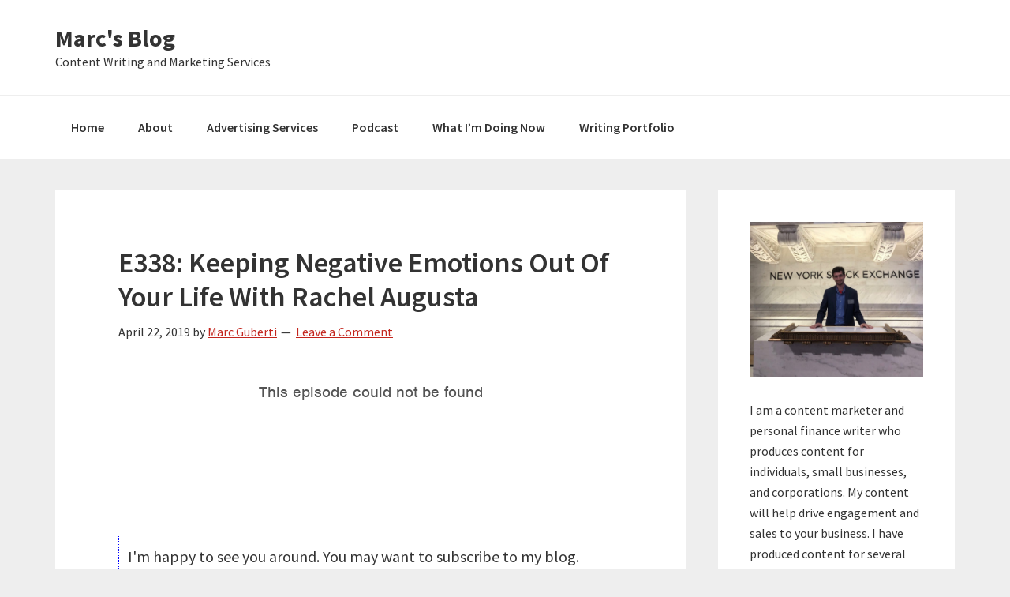

--- FILE ---
content_type: text/html; charset=UTF-8
request_url: https://marcguberti.com/breakthrough-success-archives/e338-keeping-negative-emotions-out-of-your-life-with-rachel-augusta/
body_size: 57922
content:
<!DOCTYPE html>
<html lang="en-US">
<head >
<meta charset="UTF-8" />
<meta name="viewport" content="width=device-width, initial-scale=1" />
<meta name='robots' content='index, follow, max-image-preview:large, max-snippet:-1, max-video-preview:-1' />
		<style>img:is([sizes="auto" i], [sizes^="auto," i]) { contain-intrinsic-size: 3000px 1500px }</style>
		<!-- Jetpack Site Verification Tags -->
<meta name="google-site-verification" content="BchbkWq1qzXjc92lkGWQY4rXN5zcWNKtSxx1KBAWzY0" />

	<!-- This site is optimized with the Yoast SEO plugin v25.6 - https://yoast.com/wordpress/plugins/seo/ -->
	<title>E338: Keeping Negative Emotions Out Of Your Life With Rachel Augusta - Marc&#039;s Blog</title>
	<link rel="canonical" href="https://marcguberti.com/breakthrough-success-archives/e338-keeping-negative-emotions-out-of-your-life-with-rachel-augusta/" />
	<meta property="og:locale" content="en_US" />
	<meta property="og:type" content="article" />
	<meta property="og:title" content="E338: Keeping Negative Emotions Out Of Your Life With Rachel Augusta - Marc&#039;s Blog" />
	<meta property="og:description" content="Rachel Augusta works with animals all over the world who are sick, injured, have a terminal illness or suffer from trauma due to previous abuse. She runs a unique membership site where women and their furbabies in all stages of health have community and support because research proves that animals take on the stress of [&hellip;]" />
	<meta property="og:url" content="https://marcguberti.com/breakthrough-success-archives/e338-keeping-negative-emotions-out-of-your-life-with-rachel-augusta/" />
	<meta property="og:site_name" content="Marc&#039;s Blog" />
	<meta property="article:modified_time" content="2023-07-03T17:01:56+00:00" />
	<meta name="twitter:label1" content="Est. reading time" />
	<meta name="twitter:data1" content="1 minute" />
	<script type="application/ld+json" class="yoast-schema-graph">{"@context":"https://schema.org","@graph":[{"@type":"WebPage","@id":"https://marcguberti.com/breakthrough-success-archives/e338-keeping-negative-emotions-out-of-your-life-with-rachel-augusta/","url":"https://marcguberti.com/breakthrough-success-archives/e338-keeping-negative-emotions-out-of-your-life-with-rachel-augusta/","name":"E338: Keeping Negative Emotions Out Of Your Life With Rachel Augusta - Marc&#039;s Blog","isPartOf":{"@id":"https://marcguberti.com/#website"},"datePublished":"2019-04-22T17:00:00+00:00","dateModified":"2023-07-03T17:01:56+00:00","breadcrumb":{"@id":"https://marcguberti.com/breakthrough-success-archives/e338-keeping-negative-emotions-out-of-your-life-with-rachel-augusta/#breadcrumb"},"inLanguage":"en-US","potentialAction":[{"@type":"ReadAction","target":["https://marcguberti.com/breakthrough-success-archives/e338-keeping-negative-emotions-out-of-your-life-with-rachel-augusta/"]}]},{"@type":"BreadcrumbList","@id":"https://marcguberti.com/breakthrough-success-archives/e338-keeping-negative-emotions-out-of-your-life-with-rachel-augusta/#breadcrumb","itemListElement":[{"@type":"ListItem","position":1,"name":"Home","item":"https://marcguberti.com/"},{"@type":"ListItem","position":2,"name":"Captivate Podcasts","item":"https://marcguberti.com/captivate-podcast/"},{"@type":"ListItem","position":3,"name":"E338: Keeping Negative Emotions Out Of Your Life With Rachel Augusta"}]},{"@type":"WebSite","@id":"https://marcguberti.com/#website","url":"https://marcguberti.com/","name":"Marc&#039;s Blog","description":"Content Writing and Marketing Services","potentialAction":[{"@type":"SearchAction","target":{"@type":"EntryPoint","urlTemplate":"https://marcguberti.com/?s={search_term_string}"},"query-input":{"@type":"PropertyValueSpecification","valueRequired":true,"valueName":"search_term_string"}}],"inLanguage":"en-US"}]}</script>
	<!-- / Yoast SEO plugin. -->


<link rel='dns-prefetch' href='//stats.wp.com' />
<link rel='dns-prefetch' href='//fonts.googleapis.com' />
<link rel='dns-prefetch' href='//www.googletagmanager.com' />
<link rel="alternate" type="application/rss+xml" title="Marc&#039;s Blog &raquo; Feed" href="https://marcguberti.com/feed/" />
<link rel="alternate" type="application/rss+xml" title="Marc&#039;s Blog &raquo; Comments Feed" href="https://marcguberti.com/comments/feed/" />
<link rel="alternate" type="application/rss+xml" title="Marc&#039;s Blog &raquo; E338: Keeping Negative Emotions Out Of Your Life With Rachel Augusta Comments Feed" href="https://marcguberti.com/breakthrough-success-archives/e338-keeping-negative-emotions-out-of-your-life-with-rachel-augusta/feed/" />
		<!-- This site uses the Google Analytics by MonsterInsights plugin v9.7.0 - Using Analytics tracking - https://www.monsterinsights.com/ -->
		<!-- Note: MonsterInsights is not currently configured on this site. The site owner needs to authenticate with Google Analytics in the MonsterInsights settings panel. -->
					<!-- No tracking code set -->
				<!-- / Google Analytics by MonsterInsights -->
		<script type="text/javascript">
/* <![CDATA[ */
window._wpemojiSettings = {"baseUrl":"https:\/\/s.w.org\/images\/core\/emoji\/15.0.3\/72x72\/","ext":".png","svgUrl":"https:\/\/s.w.org\/images\/core\/emoji\/15.0.3\/svg\/","svgExt":".svg","source":{"concatemoji":"https:\/\/marcguberti.com\/wp-includes\/js\/wp-emoji-release.min.js?ver=4b0d55ece5a7a495ca312cd5461c04e5"}};
/*! This file is auto-generated */
!function(i,n){var o,s,e;function c(e){try{var t={supportTests:e,timestamp:(new Date).valueOf()};sessionStorage.setItem(o,JSON.stringify(t))}catch(e){}}function p(e,t,n){e.clearRect(0,0,e.canvas.width,e.canvas.height),e.fillText(t,0,0);var t=new Uint32Array(e.getImageData(0,0,e.canvas.width,e.canvas.height).data),r=(e.clearRect(0,0,e.canvas.width,e.canvas.height),e.fillText(n,0,0),new Uint32Array(e.getImageData(0,0,e.canvas.width,e.canvas.height).data));return t.every(function(e,t){return e===r[t]})}function u(e,t,n){switch(t){case"flag":return n(e,"\ud83c\udff3\ufe0f\u200d\u26a7\ufe0f","\ud83c\udff3\ufe0f\u200b\u26a7\ufe0f")?!1:!n(e,"\ud83c\uddfa\ud83c\uddf3","\ud83c\uddfa\u200b\ud83c\uddf3")&&!n(e,"\ud83c\udff4\udb40\udc67\udb40\udc62\udb40\udc65\udb40\udc6e\udb40\udc67\udb40\udc7f","\ud83c\udff4\u200b\udb40\udc67\u200b\udb40\udc62\u200b\udb40\udc65\u200b\udb40\udc6e\u200b\udb40\udc67\u200b\udb40\udc7f");case"emoji":return!n(e,"\ud83d\udc26\u200d\u2b1b","\ud83d\udc26\u200b\u2b1b")}return!1}function f(e,t,n){var r="undefined"!=typeof WorkerGlobalScope&&self instanceof WorkerGlobalScope?new OffscreenCanvas(300,150):i.createElement("canvas"),a=r.getContext("2d",{willReadFrequently:!0}),o=(a.textBaseline="top",a.font="600 32px Arial",{});return e.forEach(function(e){o[e]=t(a,e,n)}),o}function t(e){var t=i.createElement("script");t.src=e,t.defer=!0,i.head.appendChild(t)}"undefined"!=typeof Promise&&(o="wpEmojiSettingsSupports",s=["flag","emoji"],n.supports={everything:!0,everythingExceptFlag:!0},e=new Promise(function(e){i.addEventListener("DOMContentLoaded",e,{once:!0})}),new Promise(function(t){var n=function(){try{var e=JSON.parse(sessionStorage.getItem(o));if("object"==typeof e&&"number"==typeof e.timestamp&&(new Date).valueOf()<e.timestamp+604800&&"object"==typeof e.supportTests)return e.supportTests}catch(e){}return null}();if(!n){if("undefined"!=typeof Worker&&"undefined"!=typeof OffscreenCanvas&&"undefined"!=typeof URL&&URL.createObjectURL&&"undefined"!=typeof Blob)try{var e="postMessage("+f.toString()+"("+[JSON.stringify(s),u.toString(),p.toString()].join(",")+"));",r=new Blob([e],{type:"text/javascript"}),a=new Worker(URL.createObjectURL(r),{name:"wpTestEmojiSupports"});return void(a.onmessage=function(e){c(n=e.data),a.terminate(),t(n)})}catch(e){}c(n=f(s,u,p))}t(n)}).then(function(e){for(var t in e)n.supports[t]=e[t],n.supports.everything=n.supports.everything&&n.supports[t],"flag"!==t&&(n.supports.everythingExceptFlag=n.supports.everythingExceptFlag&&n.supports[t]);n.supports.everythingExceptFlag=n.supports.everythingExceptFlag&&!n.supports.flag,n.DOMReady=!1,n.readyCallback=function(){n.DOMReady=!0}}).then(function(){return e}).then(function(){var e;n.supports.everything||(n.readyCallback(),(e=n.source||{}).concatemoji?t(e.concatemoji):e.wpemoji&&e.twemoji&&(t(e.twemoji),t(e.wpemoji)))}))}((window,document),window._wpemojiSettings);
/* ]]> */
</script>
<link rel='stylesheet' id='jetpack_related-posts-css' href='https://marcguberti.com/wp-content/plugins/jetpack/modules/related-posts/related-posts.css?ver=20240116' type='text/css' media='all' />
<link rel='stylesheet' id='genesis-sample-css' href='https://marcguberti.com/wp-content/themes/genesis-sample/style.css?ver=2.2.3' type='text/css' media='all' />
<style id='wp-emoji-styles-inline-css' type='text/css'>

	img.wp-smiley, img.emoji {
		display: inline !important;
		border: none !important;
		box-shadow: none !important;
		height: 1em !important;
		width: 1em !important;
		margin: 0 0.07em !important;
		vertical-align: -0.1em !important;
		background: none !important;
		padding: 0 !important;
	}
</style>
<link rel='stylesheet' id='wp-block-library-css' href='https://marcguberti.com/wp-includes/css/dist/block-library/style.min.css?ver=4b0d55ece5a7a495ca312cd5461c04e5' type='text/css' media='all' />
<link rel='stylesheet' id='mediaelement-css' href='https://marcguberti.com/wp-includes/js/mediaelement/mediaelementplayer-legacy.min.css?ver=4.2.17' type='text/css' media='all' />
<link rel='stylesheet' id='wp-mediaelement-css' href='https://marcguberti.com/wp-includes/js/mediaelement/wp-mediaelement.min.css?ver=4b0d55ece5a7a495ca312cd5461c04e5' type='text/css' media='all' />
<style id='jetpack-sharing-buttons-style-inline-css' type='text/css'>
.jetpack-sharing-buttons__services-list{display:flex;flex-direction:row;flex-wrap:wrap;gap:0;list-style-type:none;margin:5px;padding:0}.jetpack-sharing-buttons__services-list.has-small-icon-size{font-size:12px}.jetpack-sharing-buttons__services-list.has-normal-icon-size{font-size:16px}.jetpack-sharing-buttons__services-list.has-large-icon-size{font-size:24px}.jetpack-sharing-buttons__services-list.has-huge-icon-size{font-size:36px}@media print{.jetpack-sharing-buttons__services-list{display:none!important}}.editor-styles-wrapper .wp-block-jetpack-sharing-buttons{gap:0;padding-inline-start:0}ul.jetpack-sharing-buttons__services-list.has-background{padding:1.25em 2.375em}
</style>
<link rel='stylesheet' id='convertkit-broadcasts-css' href='https://marcguberti.com/wp-content/plugins/convertkit/resources/frontend/css/broadcasts.css?ver=3.1.4' type='text/css' media='all' />
<link rel='stylesheet' id='convertkit-button-css' href='https://marcguberti.com/wp-content/plugins/convertkit/resources/frontend/css/button.css?ver=3.1.4' type='text/css' media='all' />
<link rel='stylesheet' id='convertkit-form-css' href='https://marcguberti.com/wp-content/plugins/convertkit/resources/frontend/css/form.css?ver=3.1.4' type='text/css' media='all' />
<link rel='stylesheet' id='convertkit-form-builder-field-css' href='https://marcguberti.com/wp-content/plugins/convertkit/resources/frontend/css/form-builder.css?ver=3.1.4' type='text/css' media='all' />
<link rel='stylesheet' id='convertkit-form-builder-css' href='https://marcguberti.com/wp-content/plugins/convertkit/resources/frontend/css/form-builder.css?ver=3.1.4' type='text/css' media='all' />
<style id='classic-theme-styles-inline-css' type='text/css'>
/*! This file is auto-generated */
.wp-block-button__link{color:#fff;background-color:#32373c;border-radius:9999px;box-shadow:none;text-decoration:none;padding:calc(.667em + 2px) calc(1.333em + 2px);font-size:1.125em}.wp-block-file__button{background:#32373c;color:#fff;text-decoration:none}
</style>
<style id='global-styles-inline-css' type='text/css'>
:root{--wp--preset--aspect-ratio--square: 1;--wp--preset--aspect-ratio--4-3: 4/3;--wp--preset--aspect-ratio--3-4: 3/4;--wp--preset--aspect-ratio--3-2: 3/2;--wp--preset--aspect-ratio--2-3: 2/3;--wp--preset--aspect-ratio--16-9: 16/9;--wp--preset--aspect-ratio--9-16: 9/16;--wp--preset--color--black: #000000;--wp--preset--color--cyan-bluish-gray: #abb8c3;--wp--preset--color--white: #ffffff;--wp--preset--color--pale-pink: #f78da7;--wp--preset--color--vivid-red: #cf2e2e;--wp--preset--color--luminous-vivid-orange: #ff6900;--wp--preset--color--luminous-vivid-amber: #fcb900;--wp--preset--color--light-green-cyan: #7bdcb5;--wp--preset--color--vivid-green-cyan: #00d084;--wp--preset--color--pale-cyan-blue: #8ed1fc;--wp--preset--color--vivid-cyan-blue: #0693e3;--wp--preset--color--vivid-purple: #9b51e0;--wp--preset--gradient--vivid-cyan-blue-to-vivid-purple: linear-gradient(135deg,rgba(6,147,227,1) 0%,rgb(155,81,224) 100%);--wp--preset--gradient--light-green-cyan-to-vivid-green-cyan: linear-gradient(135deg,rgb(122,220,180) 0%,rgb(0,208,130) 100%);--wp--preset--gradient--luminous-vivid-amber-to-luminous-vivid-orange: linear-gradient(135deg,rgba(252,185,0,1) 0%,rgba(255,105,0,1) 100%);--wp--preset--gradient--luminous-vivid-orange-to-vivid-red: linear-gradient(135deg,rgba(255,105,0,1) 0%,rgb(207,46,46) 100%);--wp--preset--gradient--very-light-gray-to-cyan-bluish-gray: linear-gradient(135deg,rgb(238,238,238) 0%,rgb(169,184,195) 100%);--wp--preset--gradient--cool-to-warm-spectrum: linear-gradient(135deg,rgb(74,234,220) 0%,rgb(151,120,209) 20%,rgb(207,42,186) 40%,rgb(238,44,130) 60%,rgb(251,105,98) 80%,rgb(254,248,76) 100%);--wp--preset--gradient--blush-light-purple: linear-gradient(135deg,rgb(255,206,236) 0%,rgb(152,150,240) 100%);--wp--preset--gradient--blush-bordeaux: linear-gradient(135deg,rgb(254,205,165) 0%,rgb(254,45,45) 50%,rgb(107,0,62) 100%);--wp--preset--gradient--luminous-dusk: linear-gradient(135deg,rgb(255,203,112) 0%,rgb(199,81,192) 50%,rgb(65,88,208) 100%);--wp--preset--gradient--pale-ocean: linear-gradient(135deg,rgb(255,245,203) 0%,rgb(182,227,212) 50%,rgb(51,167,181) 100%);--wp--preset--gradient--electric-grass: linear-gradient(135deg,rgb(202,248,128) 0%,rgb(113,206,126) 100%);--wp--preset--gradient--midnight: linear-gradient(135deg,rgb(2,3,129) 0%,rgb(40,116,252) 100%);--wp--preset--font-size--small: 13px;--wp--preset--font-size--medium: 20px;--wp--preset--font-size--large: 36px;--wp--preset--font-size--x-large: 42px;--wp--preset--spacing--20: 0.44rem;--wp--preset--spacing--30: 0.67rem;--wp--preset--spacing--40: 1rem;--wp--preset--spacing--50: 1.5rem;--wp--preset--spacing--60: 2.25rem;--wp--preset--spacing--70: 3.38rem;--wp--preset--spacing--80: 5.06rem;--wp--preset--shadow--natural: 6px 6px 9px rgba(0, 0, 0, 0.2);--wp--preset--shadow--deep: 12px 12px 50px rgba(0, 0, 0, 0.4);--wp--preset--shadow--sharp: 6px 6px 0px rgba(0, 0, 0, 0.2);--wp--preset--shadow--outlined: 6px 6px 0px -3px rgba(255, 255, 255, 1), 6px 6px rgba(0, 0, 0, 1);--wp--preset--shadow--crisp: 6px 6px 0px rgba(0, 0, 0, 1);}:where(.is-layout-flex){gap: 0.5em;}:where(.is-layout-grid){gap: 0.5em;}body .is-layout-flex{display: flex;}.is-layout-flex{flex-wrap: wrap;align-items: center;}.is-layout-flex > :is(*, div){margin: 0;}body .is-layout-grid{display: grid;}.is-layout-grid > :is(*, div){margin: 0;}:where(.wp-block-columns.is-layout-flex){gap: 2em;}:where(.wp-block-columns.is-layout-grid){gap: 2em;}:where(.wp-block-post-template.is-layout-flex){gap: 1.25em;}:where(.wp-block-post-template.is-layout-grid){gap: 1.25em;}.has-black-color{color: var(--wp--preset--color--black) !important;}.has-cyan-bluish-gray-color{color: var(--wp--preset--color--cyan-bluish-gray) !important;}.has-white-color{color: var(--wp--preset--color--white) !important;}.has-pale-pink-color{color: var(--wp--preset--color--pale-pink) !important;}.has-vivid-red-color{color: var(--wp--preset--color--vivid-red) !important;}.has-luminous-vivid-orange-color{color: var(--wp--preset--color--luminous-vivid-orange) !important;}.has-luminous-vivid-amber-color{color: var(--wp--preset--color--luminous-vivid-amber) !important;}.has-light-green-cyan-color{color: var(--wp--preset--color--light-green-cyan) !important;}.has-vivid-green-cyan-color{color: var(--wp--preset--color--vivid-green-cyan) !important;}.has-pale-cyan-blue-color{color: var(--wp--preset--color--pale-cyan-blue) !important;}.has-vivid-cyan-blue-color{color: var(--wp--preset--color--vivid-cyan-blue) !important;}.has-vivid-purple-color{color: var(--wp--preset--color--vivid-purple) !important;}.has-black-background-color{background-color: var(--wp--preset--color--black) !important;}.has-cyan-bluish-gray-background-color{background-color: var(--wp--preset--color--cyan-bluish-gray) !important;}.has-white-background-color{background-color: var(--wp--preset--color--white) !important;}.has-pale-pink-background-color{background-color: var(--wp--preset--color--pale-pink) !important;}.has-vivid-red-background-color{background-color: var(--wp--preset--color--vivid-red) !important;}.has-luminous-vivid-orange-background-color{background-color: var(--wp--preset--color--luminous-vivid-orange) !important;}.has-luminous-vivid-amber-background-color{background-color: var(--wp--preset--color--luminous-vivid-amber) !important;}.has-light-green-cyan-background-color{background-color: var(--wp--preset--color--light-green-cyan) !important;}.has-vivid-green-cyan-background-color{background-color: var(--wp--preset--color--vivid-green-cyan) !important;}.has-pale-cyan-blue-background-color{background-color: var(--wp--preset--color--pale-cyan-blue) !important;}.has-vivid-cyan-blue-background-color{background-color: var(--wp--preset--color--vivid-cyan-blue) !important;}.has-vivid-purple-background-color{background-color: var(--wp--preset--color--vivid-purple) !important;}.has-black-border-color{border-color: var(--wp--preset--color--black) !important;}.has-cyan-bluish-gray-border-color{border-color: var(--wp--preset--color--cyan-bluish-gray) !important;}.has-white-border-color{border-color: var(--wp--preset--color--white) !important;}.has-pale-pink-border-color{border-color: var(--wp--preset--color--pale-pink) !important;}.has-vivid-red-border-color{border-color: var(--wp--preset--color--vivid-red) !important;}.has-luminous-vivid-orange-border-color{border-color: var(--wp--preset--color--luminous-vivid-orange) !important;}.has-luminous-vivid-amber-border-color{border-color: var(--wp--preset--color--luminous-vivid-amber) !important;}.has-light-green-cyan-border-color{border-color: var(--wp--preset--color--light-green-cyan) !important;}.has-vivid-green-cyan-border-color{border-color: var(--wp--preset--color--vivid-green-cyan) !important;}.has-pale-cyan-blue-border-color{border-color: var(--wp--preset--color--pale-cyan-blue) !important;}.has-vivid-cyan-blue-border-color{border-color: var(--wp--preset--color--vivid-cyan-blue) !important;}.has-vivid-purple-border-color{border-color: var(--wp--preset--color--vivid-purple) !important;}.has-vivid-cyan-blue-to-vivid-purple-gradient-background{background: var(--wp--preset--gradient--vivid-cyan-blue-to-vivid-purple) !important;}.has-light-green-cyan-to-vivid-green-cyan-gradient-background{background: var(--wp--preset--gradient--light-green-cyan-to-vivid-green-cyan) !important;}.has-luminous-vivid-amber-to-luminous-vivid-orange-gradient-background{background: var(--wp--preset--gradient--luminous-vivid-amber-to-luminous-vivid-orange) !important;}.has-luminous-vivid-orange-to-vivid-red-gradient-background{background: var(--wp--preset--gradient--luminous-vivid-orange-to-vivid-red) !important;}.has-very-light-gray-to-cyan-bluish-gray-gradient-background{background: var(--wp--preset--gradient--very-light-gray-to-cyan-bluish-gray) !important;}.has-cool-to-warm-spectrum-gradient-background{background: var(--wp--preset--gradient--cool-to-warm-spectrum) !important;}.has-blush-light-purple-gradient-background{background: var(--wp--preset--gradient--blush-light-purple) !important;}.has-blush-bordeaux-gradient-background{background: var(--wp--preset--gradient--blush-bordeaux) !important;}.has-luminous-dusk-gradient-background{background: var(--wp--preset--gradient--luminous-dusk) !important;}.has-pale-ocean-gradient-background{background: var(--wp--preset--gradient--pale-ocean) !important;}.has-electric-grass-gradient-background{background: var(--wp--preset--gradient--electric-grass) !important;}.has-midnight-gradient-background{background: var(--wp--preset--gradient--midnight) !important;}.has-small-font-size{font-size: var(--wp--preset--font-size--small) !important;}.has-medium-font-size{font-size: var(--wp--preset--font-size--medium) !important;}.has-large-font-size{font-size: var(--wp--preset--font-size--large) !important;}.has-x-large-font-size{font-size: var(--wp--preset--font-size--x-large) !important;}
:where(.wp-block-post-template.is-layout-flex){gap: 1.25em;}:where(.wp-block-post-template.is-layout-grid){gap: 1.25em;}
:where(.wp-block-columns.is-layout-flex){gap: 2em;}:where(.wp-block-columns.is-layout-grid){gap: 2em;}
:root :where(.wp-block-pullquote){font-size: 1.5em;line-height: 1.6;}
</style>
<link rel='stylesheet' id='cfmsync-front-style-css' href='https://marcguberti.com/wp-content/plugins/captivatesync-trade/captivate-sync-assets/css/dist/front-min.css?ver=4b0d55ece5a7a495ca312cd5461c04e5' type='text/css' media='all' />
<link rel='stylesheet' id='cfmsync-shortcode-css' href='https://marcguberti.com/wp-content/plugins/captivatesync-trade/captivate-sync-assets/css/dist/shortcode-min.css?ver=3.2.2' type='text/css' media='all' />
<link rel='stylesheet' id='optinforms-stylesheet-css' href='https://marcguberti.com/wp-content/plugins/optin-forms/css/optinforms.css?ver=1.3.7.1' type='text/css' media='all' />
<link crossorigin="anonymous" rel='stylesheet' id='optinforms-googleFont-css' href='//fonts.googleapis.com/css?family=Droid+Serif%7CBelgrano&#038;ver=6.6.4' type='text/css' media='all' />
<link rel='stylesheet' id='op_map_custom-css' href='https://marcguberti.com/wp-content/plugins/optimizePressPlusPack/css/elements/op_map.min.css?ver=1.1.11' type='text/css' media='all' />
<link crossorigin="anonymous" rel='stylesheet' id='genesis-sample-fonts-css' href='//fonts.googleapis.com/css?family=Source+Sans+Pro%3A400%2C600%2C700&#038;ver=2.2.3' type='text/css' media='all' />
<link rel='stylesheet' id='dashicons-css' href='https://marcguberti.com/wp-includes/css/dashicons.min.css?ver=4b0d55ece5a7a495ca312cd5461c04e5' type='text/css' media='all' />
<link rel='stylesheet' id='optimizepress-default-css' href='https://marcguberti.com/wp-content/plugins/optimizePressPlugin/lib/assets/default.min.css?ver=2.5.26' type='text/css' media='all' />
<link rel='stylesheet' id='optimizepressplus-pack-css-front-all-css' href='https://marcguberti.com/wp-content/plugins/optimizePressPlusPack/css/elements/opplus-front-all.min.css?ver=1.1.11' type='text/css' media='all' />
<script type="text/javascript" src="https://marcguberti.com/wp-includes/js/jquery/jquery.min.js?ver=3.7.1" id="jquery-core-js"></script>
<script type="text/javascript" src="https://marcguberti.com/wp-includes/js/jquery/jquery-migrate.min.js?ver=3.4.1" id="jquery-migrate-js"></script>
<script type="text/javascript" id="optimizepress-op-jquery-base-all-js-extra">
/* <![CDATA[ */
var OptimizePress = {"ajaxurl":"https:\/\/marcguberti.com\/wp-admin\/admin-ajax.php","SN":"optimizepress","version":"2.5.26","script_debug":".min","localStorageEnabled":"","wp_admin_page":"","op_live_editor":"","op_page_builder":"","op_create_new_page":"","imgurl":"https:\/\/marcguberti.com\/wp-content\/plugins\/optimizePressPlugin\/lib\/images\/","OP_URL":"https:\/\/marcguberti.com\/wp-content\/plugins\/optimizePressPlugin\/","OP_JS":"https:\/\/marcguberti.com\/wp-content\/plugins\/optimizePressPlugin\/lib\/js\/","OP_PAGE_BUILDER_URL":"","include_url":"https:\/\/marcguberti.com\/wp-includes\/","op_autosave_interval":"300","op_autosave_enabled":"Y","paths":{"url":"https:\/\/marcguberti.com\/wp-content\/plugins\/optimizePressPlugin\/","img":"https:\/\/marcguberti.com\/wp-content\/plugins\/optimizePressPlugin\/lib\/images\/","js":"https:\/\/marcguberti.com\/wp-content\/plugins\/optimizePressPlugin\/lib\/js\/","css":"https:\/\/marcguberti.com\/wp-content\/plugins\/optimizePressPlugin\/lib\/css\/"},"social":{"twitter":"optimizepress","facebook":"optimizepress","googleplus":"111273444733787349971"},"flowplayerHTML5":"https:\/\/marcguberti.com\/wp-content\/plugins\/optimizePressPlugin\/lib\/modules\/blog\/video\/flowplayer\/flowplayer.swf","flowplayerKey":"","flowplayerLogo":"","mediaelementplayer":"https:\/\/marcguberti.com\/wp-content\/plugins\/optimizePressPlugin\/lib\/modules\/blog\/video\/mediaelement\/","pb_unload_alert":"This page is asking you to confirm that you want to leave - data you have entered may not be saved.","pb_save_alert":"Please make sure you are happy with all of your options as some options will not be able to be changed for this page later.","search_default":"Search...","ems_providers":{"convertkit":"ConvertKit","icontact":"iContact","mailchimp":"MailChimp"},"optimizemember":{"enabled":false,"version":"0"},"OP_LEADS_URL":"https:\/\/my.optimizeleads.com\/","OP_LEADS_THEMES_URL":"https:\/\/my.optimizeleads.com\/build\/themes\/","google_recaptcha_site_key":"","map":{"gmapsApiKey":""},"oppp":{"version":"1.1.11","path":"https:\/\/marcguberti.com\/wp-content\/plugins\/optimizePressPlusPack\/"}};
/* ]]> */
</script>
<script type="text/javascript" src="https://marcguberti.com/wp-content/plugins/optimizePressPlugin/lib/js/op-jquery-base-all.min.js?ver=2.5.26" id="optimizepress-op-jquery-base-all-js"></script>
<script type="text/javascript" id="jetpack_related-posts-js-extra">
/* <![CDATA[ */
var related_posts_js_options = {"post_heading":"h4"};
/* ]]> */
</script>
<script type="text/javascript" src="https://marcguberti.com/wp-content/plugins/jetpack/_inc/build/related-posts/related-posts.min.js?ver=20240116" id="jetpack_related-posts-js"></script>
<script type="text/javascript" src="https://marcguberti.com/wp-content/plugins/optimizePressPlugin/lib/js/op-front-all.min.js?ver=2.5.26" id="optimizepress-op-front-all-js"></script>
<link rel="https://api.w.org/" href="https://marcguberti.com/wp-json/" /><link rel="alternate" title="JSON" type="application/json" href="https://marcguberti.com/wp-json/wp/v2/captivate_podcast/14471" /><link rel="EditURI" type="application/rsd+xml" title="RSD" href="https://marcguberti.com/xmlrpc.php?rsd" />
<link rel="alternate" title="oEmbed (JSON)" type="application/json+oembed" href="https://marcguberti.com/wp-json/oembed/1.0/embed?url=https%3A%2F%2Fmarcguberti.com%2Fbreakthrough-success-archives%2Fe338-keeping-negative-emotions-out-of-your-life-with-rachel-augusta%2F" />
<link rel="alternate" title="oEmbed (XML)" type="text/xml+oembed" href="https://marcguberti.com/wp-json/oembed/1.0/embed?url=https%3A%2F%2Fmarcguberti.com%2Fbreakthrough-success-archives%2Fe338-keeping-negative-emotions-out-of-your-life-with-rachel-augusta%2F&#038;format=xml" />
<meta name="generator" content="Site Kit by Google 1.170.0" />	<style>img#wpstats{display:none}</style>
				<style type="text/css">.pp-podcast {opacity: 0;}</style>
		<script src="https://my.hellobar.com/.js" type="text/javascript" charset="utf-8" async="async"></script><link rel="pingback" href="https://marcguberti.com/xmlrpc.php" />

<!-- Google AdSense meta tags added by Site Kit -->
<meta name="google-adsense-platform-account" content="ca-host-pub-2644536267352236">
<meta name="google-adsense-platform-domain" content="sitekit.withgoogle.com">
<!-- End Google AdSense meta tags added by Site Kit -->
<meta name="generator" content="Elementor 3.30.2; settings: css_print_method-external, google_font-enabled, font_display-swap">

        <!--[if (gte IE 6)&(lte IE 8)]>
            <script type="text/javascript" src="https://marcguberti.com/wp-content/plugins/optimizePressPlugin/lib/js/selectivizr-1.0.2-min.js?ver=1.0.2"></script>
        <![endif]-->
        <!--[if lt IE 9]>
            <script src="https://marcguberti.com/wp-content/plugins/optimizePressPlugin/lib/js//html5shiv.min.js"></script>
        <![endif]-->
    			<style>
				.e-con.e-parent:nth-of-type(n+4):not(.e-lazyloaded):not(.e-no-lazyload),
				.e-con.e-parent:nth-of-type(n+4):not(.e-lazyloaded):not(.e-no-lazyload) * {
					background-image: none !important;
				}
				@media screen and (max-height: 1024px) {
					.e-con.e-parent:nth-of-type(n+3):not(.e-lazyloaded):not(.e-no-lazyload),
					.e-con.e-parent:nth-of-type(n+3):not(.e-lazyloaded):not(.e-no-lazyload) * {
						background-image: none !important;
					}
				}
				@media screen and (max-height: 640px) {
					.e-con.e-parent:nth-of-type(n+2):not(.e-lazyloaded):not(.e-no-lazyload),
					.e-con.e-parent:nth-of-type(n+2):not(.e-lazyloaded):not(.e-no-lazyload) * {
						background-image: none !important;
					}
				}
			</style>
			<!-- There is no amphtml version available for this URL. -->	<meta property="twitter:card" content="player" />
	<meta property="twitter:player" content="https://player.captivate.fm/episode/a4d0c939-4922-48a7-ab32-63413318a6fa/twitter/">
	<meta name="twitter:player:width" content="540">
	<meta name="twitter:player:height" content="177">
	<meta property="twitter:title" content="E338: Keeping Negative Emotions Out Of Your Life With Rachel Augusta">
	<meta property="twitter:description" content="Rachel Augusta works with animals all over the world who are sick, injured, have a terminal illness or suffer from trauma due to previous ab...">
	<meta property="twitter:site" content="@CaptivateAudio">
	<meta property="twitter:image" content="https://artwork.captivate.fm/6e5d72ec-ada5-494f-8b7e-7de68c334285/breakthrough-success-2-a1.jpg" />
	<meta property="og:title" content="E338: Keeping Negative Emotions Out Of Your Life With Rachel Augusta">
	<meta property="og:description" content="Rachel Augusta works with animals all over the world who are sick, injured, have a terminal illness or suffer from trauma due to previous abuse. She run...">
	<meta property="description" content="Rachel Augusta works with animals all over the world who are sick, injured, have a terminal illness or suffer from trauma due to previous abuse. She run...">
<meta property="og:image" content="https://artwork.captivate.fm/6e5d72ec-ada5-494f-8b7e-7de68c334285/breakthrough-success-2-a1.jpg" />
	<meta property="og:audio" content="https://podcasts.captivate.fm/media/1b545889-3733-4244-a342-4952bf00e28e/rachel-audio-converted.mp3" />
	<meta property="og:audio:type" content="audio/mpeg">
<link rel="icon" href="https://marcguberti.com/wp-content/uploads/2019/05/cropped-Breakthrough_Success-2_A1-32x32.jpg" sizes="32x32" />
<link rel="icon" href="https://marcguberti.com/wp-content/uploads/2019/05/cropped-Breakthrough_Success-2_A1-192x192.jpg" sizes="192x192" />
<link rel="apple-touch-icon" href="https://marcguberti.com/wp-content/uploads/2019/05/cropped-Breakthrough_Success-2_A1-180x180.jpg" />
<meta name="msapplication-TileImage" content="https://marcguberti.com/wp-content/uploads/2019/05/cropped-Breakthrough_Success-2_A1-270x270.jpg" />
		<style type="text/css" id="wp-custom-css">
			/* For the specific title element */
.pod-entry__title a {
    white-space: normal !important; /* Allow text to wrap */
    overflow: visible !important;   /* Show all content */
    text-overflow: clip !important; /* Don't display ellipsis */
    /* If there's a max-width, you might need to remove or increase it */
    max-width: none !important;
    width: auto !important;
}

/* If the issue is with a parent container making the title space too small */
/* You might need to adjust widths or flex/grid properties of the parent */
/* Example: If the parent element has a flex-basis limiting its width */
/* .parent-container {
    flex-basis: auto !important;
} */

/* If the truncation is happening ONLY at certain screen sizes,
   you'll need to wrap your override in a media query that targets
   those sizes. Example: */
@media (max-width: 768px) { /* Adjust this breakpoint as needed */
    .pod-entry__title a {
        white-space: normal !important;
        overflow: visible !important;
        text-overflow: clip !important;
        max-width: none !important;
        width: auto !important;
    }
}		</style>
		</head>
<body data-rsssl=1 class="captivate_podcast-template-default single single-captivate_podcast postid-14471 op-plugin custom-header header-full-width content-sidebar genesis-breadcrumbs-hidden genesis-footer-widgets-hidden elementor-default elementor-kit-17023"><div class="site-container"><ul class="genesis-skip-link"><li><a href="#genesis-nav-primary" class="screen-reader-shortcut"> Skip to primary navigation</a></li><li><a href="#genesis-content" class="screen-reader-shortcut"> Skip to main content</a></li><li><a href="#genesis-sidebar-primary" class="screen-reader-shortcut"> Skip to primary sidebar</a></li></ul><header class="site-header"><div class="wrap"><div class="title-area"><p class="site-title"><a href="https://marcguberti.com/">Marc&#039;s Blog</a></p><p class="site-description">Content Writing and Marketing Services</p></div></div></header><nav class="nav-primary" aria-label="Main" id="genesis-nav-primary"><div class="wrap"><ul id="menu-home" class="menu genesis-nav-menu menu-primary js-superfish"><li id="menu-item-5188" class="menu-item menu-item-type-custom menu-item-object-custom menu-item-home menu-item-5188"><a href="https://marcguberti.com/"><span >Home</span></a></li>
<li id="menu-item-15775" class="menu-item menu-item-type-post_type menu-item-object-page menu-item-15775"><a href="https://marcguberti.com/about-marc/"><span >About</span></a></li>
<li id="menu-item-16088" class="menu-item menu-item-type-post_type menu-item-object-page menu-item-16088"><a href="https://marcguberti.com/advertising-services/"><span >Advertising Services</span></a></li>
<li id="menu-item-9715" class="menu-item menu-item-type-custom menu-item-object-custom menu-item-9715"><a href="https://marcguberti.com/podcast/"><span >Podcast</span></a></li>
<li id="menu-item-8381" class="menu-item menu-item-type-post_type menu-item-object-page menu-item-8381"><a href="https://marcguberti.com/now/"><span >What I’m Doing Now</span></a></li>
<li id="menu-item-15673" class="menu-item menu-item-type-post_type menu-item-object-page menu-item-15673"><a href="https://marcguberti.com/writing-portfolio/"><span >Writing Portfolio</span></a></li>
</ul></div></nav><div class="site-inner"><div class="content-sidebar-wrap"><main class="content" id="genesis-content"><article class="post-14471 captivate_podcast type-captivate_podcast status-publish entry" aria-label="E338: Keeping Negative Emotions Out Of Your Life With Rachel Augusta"><header class="entry-header"><h1 class="entry-title">E338: Keeping Negative Emotions Out Of Your Life With Rachel Augusta</h1>
<p class="entry-meta"><time class="entry-time">April 22, 2019</time> by <span class="entry-author"><a href="https://marcguberti.com/author/mguberti/" class="entry-author-link" rel="author"><span class="entry-author-name">Marc Guberti</span></a></span> <span class="entry-comments-link"><a href="https://marcguberti.com/breakthrough-success-archives/e338-keeping-negative-emotions-out-of-your-life-with-rachel-augusta/#respond">Leave a Comment</a></span> </p></header><div class="entry-content"><div class="cfm-player-iframe" style="width: 100%; height: 200px; margin-bottom: 20px; border-radius: 6px; overflow:hidden;"><iframe style="width: 100%; height: 200px;" frameborder="no" scrolling="no" seamless allow="autoplay" src="https://player.captivate.fm/episode/a4d0c939-4922-48a7-ab32-63413318a6fa"></iframe></div><div class="wwsgd_new_visitor" style="display:none;"><p style="border:thin dotted blue; padding:3mm;">I'm happy to see you around. You may want to subscribe to my blog. Thanks for visiting!</p></div><div class="wwsgd_return_visitor" style="display:none;"><p style="border:thin dotted blue; padding:3mm;">Welcome back! I am so happy to see that you have come back for more.</p></div><p>Rachel Augusta works with animals all over the world who are sick, injured, have a terminal illness or suffer from trauma due to previous abuse. She runs a unique membership site where women and their furbabies in all stages of health have community and support because research proves that animals take on the stress of their human guardians, and this usually leads to illness in the animal’s body. Her business was featured in a bestselling Hay House published book, Women Rocking Business, she has been interviewed by the international animal protection organization In Defense of Animals, and Truthcat Radio. Because of her activism, she was interviewed by the New York Times, CNN, BBC and was on the cover of People Magazine in July of 2015.</p>
<p> </p>
<p>Quotes To Remember:</p>
<p> &#8220;Life can be really short or life can be really long.&#8221; &#8220;Go deeper into why you are creating the smell.&#8221; Note: smell means the emotional state you are in. Animals can smell emotions. &#8220;Animals can smell all of our emotions.&#8221; &#8220;If we are always in a state of stress, we don&#8217;t release endorphins or serotonin.&#8221; &#8220;You want financial freedom because you want your life.&#8221;     What You&#8217;ll Learn: </p>
<ul>
<li>Keeping negative emotions in check</li>
<li>How animals mirror your emotions</li>
<li>How to reduce stress</li>
<li>Maintaining the work-life balance</li>
<li>Practicing self-care and letting go of emotional baggage</li>
</ul>
<p> </p>
<p>Key Links From The Episode: </p>
<p><a href="https://www.moderndrdolittle.com">Rachel&#8217;s site</a></p>
<p><a href="https://gutsygrackle.kartra.com/page/68e30">Free audio healing for your furbaby</a></p>
<p>Email me <a href= "mailto:marc@marcguberti.com">marc@marcguberti.com</a> if you want me to create your free funnel (only applies to non-ClickFunnel members)</p>
<p> Recommended Books:</p>
<p><a href="https://marcguberti.com/cmsbook">Content Marketing Secrets</a> by Marc Guberti</p>
<p><a href="https://marcguberti.com/pd">Podcast Domination</a> by Marc Guberti</p>
<p><a href="https://amzn.to/2Xv3pJj">Women Rocking Business</a> by Sage Lavine</p>
<p><a href="https://amzn.to/2UM9mVm">You Are A Bada**</a> by Jen Sincero</p>
<p><a href="https://amzn.to/2GiGABu">You Are A Bada** At Making Money</a> by Jen Sincero</p>
<p><a href="https://amzn.to/2UNtOoU">The War Of Art</a> by Steven Pressfield</p>

			

<!-- Form created by Optin Forms plugin by WPKube: create beautiful optin forms with ease! -->
<!-- https://wpkube.com/ -->
			<div id="optinforms-form3-container" class="optinforms-form-container" >
				<div id="ck_success_msg" style="display:none;"><p>Success! You will receive your free eBook shortly.</p></div>				<form method="post" target="_blank" class="" action="https://app.convertkit.com/forms/112877/subscriptions" data-sv-form="112877" data-uid="" data-version="5" data-options="{&quot;settings&quot;:{&quot;after_subscribe&quot;:{&quot;action&quot;:&quot;message&quot;,&quot;redirect_url&quot;:&quot;&quot;,&quot;success_message&quot;:&quot;Success! Now check your email to confirm your subscription.&quot;},&quot;return_visitor&quot;:{&quot;action&quot;:&quot;show&quot;,&quot;custom_content&quot;:&quot;&quot;},&quot;recaptcha&quot;:{&quot;enabled&quot;:false}}}" min-width="400 500 600 700 800">
					<input type="hidden" name="id" value="112877" id="landing_page_id" />
                    <div class="ck_errorArea"><div id="ck_error_msg" style="display:none"><p>There was an error submitting your subscription. Please try again.</p></div></div>
					<div id="optinforms-form3">
						<div id="optinforms-form3-inside" style="background:#00bae0">
							<div id="optinforms-form3-container-left">
								<div id="optinforms-form3-title" style="font-family:Droid Serif; font-size:28px; line-height:28px; color:#000000">Did you enjoy this article?</div><!--optinforms-form3-title-->
								<div id="optinforms-form3-subtitle" style="font-family:Belgrano; font-size:16px; color:#000000">If you liked this article, then you will love my free eBook, 27 Simple Ways To Get More Blog Subscribers.</div><!--optinforms-form3-subtitle-->
							</div><!--optinforms-form3-container-left-->
							<div id="optinforms-form3-container-right">
								<input required type="text" id="optinforms-form3-name-field" name="fields[first_name]" placeholder="Your Name" style="font-family:Arial, Helvetica, sans-serif; font-size:13px; color:#0c56d6" />
								<input required type="text" id="optinforms-form3-email-field" name="email_address" placeholder="Enter Your Email Address" style="font-family:Arial, Helvetica, sans-serif; font-size:13px; color:#0c56d6" />
																<input type="submit" name="submit" id="optinforms-form3-button" value="Count Me In!" style="font-family:Arial, Helvetica, sans-serif; font-size:18px; color:#FFFFFF; background-color:#49A3FE" />
									<div class="optinforms-status-success-message" style="display:none;">Thank you for subscribing.</div>
	<div class="optinforms-status-error-message" style="display:none;">Something went wrong.</div>
									
		<div class="optinforms-confirm-checkbox optinforms-form1-confirm-checkbox">

			<input type="checkbox" required /> I agree to have my personal information transfered to ConvertKit ( <a href="https://convertkit.com/privacy/" target="_blank">more information</a> )
		</div><!-- .optinforms-confirm-checkbox -->

								</div><!--optinforms-form3-container-right-->
							<div class="clear"></div>
						</div><!--optinforms-form3-inside-->
					</div><!--optinforms-form3-->
					<div class="clear"></div>
									</form>
			</div><!--optinforms-form3-container-->
			<div class="clear"></div>
			
<!-- / Optin Forms -->

			<style type='text/css'>#optinforms-form3-name-field{display:none;}</style>

		
<div id='jp-relatedposts' class='jp-relatedposts' >
	<h3 class="jp-relatedposts-headline"><em>Related</em></h3>
</div><!--<rdf:RDF xmlns:rdf="http://www.w3.org/1999/02/22-rdf-syntax-ns#"
			xmlns:dc="http://purl.org/dc/elements/1.1/"
			xmlns:trackback="http://madskills.com/public/xml/rss/module/trackback/">
		<rdf:Description rdf:about="https://marcguberti.com/breakthrough-success-archives/e338-keeping-negative-emotions-out-of-your-life-with-rachel-augusta/"
    dc:identifier="https://marcguberti.com/breakthrough-success-archives/e338-keeping-negative-emotions-out-of-your-life-with-rachel-augusta/"
    dc:title="E338: Keeping Negative Emotions Out Of Your Life With Rachel Augusta"
    trackback:ping="https://marcguberti.com/breakthrough-success-archives/e338-keeping-negative-emotions-out-of-your-life-with-rachel-augusta/trackback/" />
</rdf:RDF>-->
</div><footer class="entry-footer"></footer></article><h2 class="screen-reader-text">Reader Interactions</h2>	<div id="respond" class="comment-respond">
		<h3 id="reply-title" class="comment-reply-title">Leave a Reply <small><a rel="nofollow" id="cancel-comment-reply-link" href="/breakthrough-success-archives/e338-keeping-negative-emotions-out-of-your-life-with-rachel-augusta/#respond" style="display:none;">Cancel reply</a></small></h3><form action="https://marcguberti.com/wp-comments-post.php" method="post" id="commentform" class="comment-form" novalidate><p class="comment-notes"><span id="email-notes">Your email address will not be published.</span> <span class="required-field-message">Required fields are marked <span class="required">*</span></span></p><p class="comment-form-comment"><label for="comment">Comment <span class="required">*</span></label> <textarea id="comment" name="comment" cols="45" rows="8" maxlength="65525" required></textarea></p><p class="comment-form-author"><label for="author">Name <span class="required">*</span></label> <input id="author" name="author" type="text" value="" size="30" maxlength="245" autocomplete="name" required /></p>
<p class="comment-form-email"><label for="email">Email <span class="required">*</span></label> <input id="email" name="email" type="email" value="" size="30" maxlength="100" aria-describedby="email-notes" autocomplete="email" required /></p>
<p class="comment-form-url"><label for="url">Website</label> <input id="url" name="url" type="url" value="" size="30" maxlength="200" autocomplete="url" /></p>
<p class="comment-form-cookies-consent"><input id="wp-comment-cookies-consent" name="wp-comment-cookies-consent" type="checkbox" value="yes" /> <label for="wp-comment-cookies-consent">Save my name, email, and website in this browser for the next time I comment.</label></p>
<p class="form-submit"><input name="submit" type="submit" id="submit" class="submit" value="Post Comment" /> <input type='hidden' name='comment_post_ID' value='14471' id='comment_post_ID' />
<input type='hidden' name='comment_parent' id='comment_parent' value='0' />
</p><p style="display: none;"><input type="hidden" id="akismet_comment_nonce" name="akismet_comment_nonce" value="33fce0ca83" /></p><p style="display: none !important;" class="akismet-fields-container" data-prefix="ak_"><label>&#916;<textarea name="ak_hp_textarea" cols="45" rows="8" maxlength="100"></textarea></label><input type="hidden" id="ak_js_1" name="ak_js" value="50"/><script>document.getElementById( "ak_js_1" ).setAttribute( "value", ( new Date() ).getTime() );</script></p></form>	</div><!-- #respond -->
	<p class="akismet_comment_form_privacy_notice">This site uses Akismet to reduce spam. <a href="https://akismet.com/privacy/" target="_blank" rel="nofollow noopener">Learn how your comment data is processed.</a></p></main><aside class="sidebar sidebar-primary widget-area" role="complementary" aria-label="Primary Sidebar" id="genesis-sidebar-primary"><h2 class="genesis-sidebar-title screen-reader-text">Primary Sidebar</h2><section id="text-14" class="widget widget_text"><div class="widget-wrap">			<div class="textwidget"><p><img fetchpriority="high" decoding="async" class="aligncenter wp-image-16172 size-large" src="https://marcguberti.com/wp-content/uploads/2025/06/IMG_5009-rotated-e1751338377394-1024x917.jpg" alt="" width="1024" height="917" srcset="https://marcguberti.com/wp-content/uploads/2025/06/IMG_5009-rotated-e1751338377394-1024x917.jpg 1024w, https://marcguberti.com/wp-content/uploads/2025/06/IMG_5009-rotated-e1751338377394-300x269.jpg 300w, https://marcguberti.com/wp-content/uploads/2025/06/IMG_5009-rotated-e1751338377394-768x688.jpg 768w, https://marcguberti.com/wp-content/uploads/2025/06/IMG_5009-rotated-e1751338377394.jpg 1512w" sizes="(max-width: 1024px) 100vw, 1024px" /></p>
<p>I am a content marketer and personal finance writer who produces content for individuals, small businesses, and corporations. My content will help drive engagement and sales to your business. I have produced content for several publications, including&#8230;</p>
<ul>
<li>US News &amp; World Report</li>
<li>Business Insider</li>
<li>Benzinga</li>
<li>Newsweek</li>
<li>Bankrate</li>
</ul>
</div>
		</div></section>
<section id="media_image-24" class="widget widget_media_image"><div class="widget-wrap"><h3 class="widgettitle widget-title">Listen to the Podcast</h3>
<a href="https://breakthroughsuccess.libsyn.com"><img width="300" height="300" src="https://marcguberti.com/wp-content/uploads/2020/05/Breakthrough_Success-2_A1-300x300.jpg" class="image wp-image-12655  attachment-medium size-medium" alt="" style="max-width: 100%; height: auto;" decoding="async" srcset="https://marcguberti.com/wp-content/uploads/2020/05/Breakthrough_Success-2_A1-300x300.jpg 300w, https://marcguberti.com/wp-content/uploads/2020/05/Breakthrough_Success-2_A1-150x150.jpg 150w, https://marcguberti.com/wp-content/uploads/2020/05/Breakthrough_Success-2_A1-768x768.jpg 768w, https://marcguberti.com/wp-content/uploads/2020/05/Breakthrough_Success-2_A1-1024x1024.jpg 1024w, https://marcguberti.com/wp-content/uploads/2020/05/Breakthrough_Success-2_A1.jpg 1400w" sizes="(max-width: 300px) 100vw, 300px" /></a></div></section>
<section id="search-2" class="widget widget_search"><div class="widget-wrap"><form class="search-form" method="get" action="https://marcguberti.com/" role="search"><label class="search-form-label screen-reader-text" for="searchform-1">Search this website</label><input class="search-form-input" type="search" name="s" id="searchform-1" placeholder="Search this website"><input class="search-form-submit" type="submit" value="Search"><meta content="https://marcguberti.com/?s={s}"></form></div></section>
<section id="text-8" class="widget widget_text"><div class="widget-wrap">			<div class="textwidget"><a href="https://marcguberti.com/27-ways-retweets-twitter/"><span style="font-size: medium;"><strong><FONT COLOR="#0000FF"><Center>Click here to grab your FREE copy of "27 Ways To Get More Retweets On Twitter"</Center></FONT></strong></span></a></div>
		</div></section>
</aside></div></div><footer class="site-footer"><div class="wrap"><p>Copyright &#x000A9;&nbsp;2026 · <a href="http://www.studiopress.com/">Genesis Sample</a> on <a href="https://www.studiopress.com/">Genesis Framework</a> · <a href="https://wordpress.org/">WordPress</a> · <a rel="nofollow" href="https://marcguberti.com/wp-login.php">Log in</a></p></div></footer></div><script>
    (function() {
      function get_wwsgd_cookie_value() {
          var wwsgd_cookie = document.cookie.split('; ').map(function(ea) { return ea.split('=') }).find(function(ea) { return ea[0] === 'wwsgd_visits'})
          return (wwsgd_cookie && parseInt(wwsgd_cookie[1], 10)) || 0
      }

      function set_wwsgd_cookie_value(value) {
          var d = new Date();
          d.setTime(d.getTime() + 365*24*60*60);
          document.cookie = 'wwsgd_visits' + '=' + value + ";path=/;expires=" + d.toGMTString()
      }

      document.addEventListener("DOMContentLoaded", function() {
          var count = get_wwsgd_cookie_value() + 1;
          set_wwsgd_cookie_value(count)

          if ( count <= 4 ) {
              Array.from(document.getElementsByClassName('wwsgd_new_visitor')).forEach(function(ea) { ea.style.display = '' })
          }
          else {
              Array.from(document.getElementsByClassName('wwsgd_return_visitor')).forEach(function(ea) { ea.style.display = '' })
          }
      })
    })();
</script>
		<style type="text/css"></style>
					<script>
				const lazyloadRunObserver = () => {
					const lazyloadBackgrounds = document.querySelectorAll( `.e-con.e-parent:not(.e-lazyloaded)` );
					const lazyloadBackgroundObserver = new IntersectionObserver( ( entries ) => {
						entries.forEach( ( entry ) => {
							if ( entry.isIntersecting ) {
								let lazyloadBackground = entry.target;
								if( lazyloadBackground ) {
									lazyloadBackground.classList.add( 'e-lazyloaded' );
								}
								lazyloadBackgroundObserver.unobserve( entry.target );
							}
						});
					}, { rootMargin: '200px 0px 200px 0px' } );
					lazyloadBackgrounds.forEach( ( lazyloadBackground ) => {
						lazyloadBackgroundObserver.observe( lazyloadBackground );
					} );
				};
				const events = [
					'DOMContentLoaded',
					'elementor/lazyload/observe',
				];
				events.forEach( ( event ) => {
					document.addEventListener( event, lazyloadRunObserver );
				} );
			</script>
			<script defer type="text/javascript" src="https://marcguberti.com/wp-content/plugins/akismet/_inc/akismet-frontend.js?ver=1762970710" id="akismet-frontend-js"></script>
<script type="text/javascript" id="convertkit-broadcasts-js-extra">
/* <![CDATA[ */
var convertkit_broadcasts = {"ajax_url":"https:\/\/marcguberti.com\/wp-admin\/admin-ajax.php","action":"convertkit_broadcasts_render","debug":"1"};
/* ]]> */
</script>
<script type="text/javascript" src="https://marcguberti.com/wp-content/plugins/convertkit/resources/frontend/js/broadcasts.js?ver=3.1.4" id="convertkit-broadcasts-js"></script>
<script type="text/javascript" src="https://marcguberti.com/wp-content/plugins/captivatesync-trade/captivate-sync-assets/js/dist/player-api-min.js?ver=3.2.2" id="cfmsync-player-api-js"></script>
<script type="text/javascript" src="https://marcguberti.com/wp-content/plugins/captivatesync-trade/captivate-sync-assets/js/dist/player-js-min.js?ver=3.2.2" id="cfmsync-player-js-js"></script>
<script type="text/javascript" src="https://marcguberti.com/wp-content/plugins/optin-forms/js/placeholder.js?ver=1.3.7.1" id="placeholder-js"></script>
<script type="text/javascript" id="qppr_frontend_scripts-js-extra">
/* <![CDATA[ */
var qpprFrontData = {"linkData":{"https:\/\/marcguberti.com\/77book\/":[0,0,""],"https:\/\/marcguberti.com\/my-books\/":[1,0,""],"https:\/\/marcguberti.com\/2014\/06\/3403\/":[0,0,""],"https:\/\/marcguberti.com\/lead-the-stampede\/":[0,0,""],"https:\/\/marcguberti.com\/2015\/01\/4622\/":[0,0,""],"https:\/\/marcguberti.com\/books\/":[0,0,""],"https:\/\/marcguberti.com\/2015\/01\/4625\/":[0,0,""],"https:\/\/marcguberti.com\/training\/":[0,0,""],"https:\/\/marcguberti.com\/2015\/01\/4628\/":[0,0,""],"https:\/\/marcguberti.com\/pinterest-book\/":[0,0,""],"https:\/\/marcguberti.com\/4653-2\/":[0,0,""],"https:\/\/marcguberti.com\/2015\/02\/4699\/":[0,0,""],"https:\/\/marcguberti.com\/money-book\/":[0,0,""],"https:\/\/marcguberti.com\/2015\/04\/4833\/":[0,0,""],"https:\/\/marcguberti.com\/37-social-media-review\/":[0,0,""],"https:\/\/marcguberti.com\/2016\/01\/5623\/":[0,0,""],"https:\/\/marcguberti.com\/reader-magnets\/":[0,0,""],"https:\/\/marcguberti.com\/2016\/02\/5645\/":[0,0,""],"https:\/\/marcguberti.com\/outsourcing-domination\/":[0,0,""],"https:\/\/marcguberti.com\/2016\/02\/5648\/":[0,0,""],"https:\/\/marcguberti.com\/your-first-10k-readers\/":[0,0,""],"https:\/\/marcguberti.com\/2016\/02\/5651\/":[0,0,""],"https:\/\/marcguberti.com\/your-first-10k-readers-premium\/":[0,0,""],"https:\/\/marcguberti.com\/2016\/02\/5654\/":[0,0,""],"https:\/\/marcguberti.com\/10k-readers-ama\/":[0,0,""],"https:\/\/marcguberti.com\/2016\/08\/7664\/":[0,0,""],"https:\/\/marcguberti.com\/retweets\/":[0,0,""],"https:\/\/marcguberti.com\/2016\/08\/7666\/":[0,0,""],"https:\/\/marcguberti.com\/productivity\/":[0,0,""],"https:\/\/marcguberti.com\/2016\/08\/7669\/":[0,0,""],"https:\/\/marcguberti.com\/outsource\/":[0,0,""],"https:\/\/marcguberti.com\/2016\/08\/7684\/":[0,0,""],"https:\/\/marcguberti.com\/stitcher\/":[0,0,""],"https:\/\/marcguberti.com\/2016\/09\/7690\/":[0,0,""],"https:\/\/marcguberti.com\/itunes\/":[0,0,""],"https:\/\/marcguberti.com\/2016\/10\/7780\/":[0,0,""],"https:\/\/marcguberti.com\/podcast-2\/":[0,0,""],"https:\/\/marcguberti.com\/2017\/11\/8788\/":[0,0,""],"https:\/\/marcguberti.com\/e57-unleashing-personal-brand-digital-age-mark-schaefer-2\/":[0,0,""]},"siteURL":"https:\/\/marcguberti.com","siteURLq":"https:\/\/marcguberti.com"};
/* ]]> */
</script>
<script type="text/javascript" src="https://marcguberti.com/wp-content/plugins/quick-pagepost-redirect-plugin/js/qppr_frontend_script.min.js?ver=5.2.4" id="qppr_frontend_scripts-js"></script>
<script type="text/javascript" src="https://marcguberti.com/wp-includes/js/jquery/ui/core.min.js?ver=1.13.3" id="jquery-ui-core-js"></script>
<script type="text/javascript" src="https://marcguberti.com/wp-includes/js/jquery/ui/accordion.min.js?ver=1.13.3" id="jquery-ui-accordion-js"></script>
<script type="text/javascript" src="https://marcguberti.com/wp-content/plugins/optimizePressPlusPack/js/elements/opplus-front-all.min.js?ver=1.1.11" id="optimizepressplus-pack-js-front-all-js"></script>
<script type="text/javascript" src="https://marcguberti.com/wp-includes/js/comment-reply.min.js?ver=4b0d55ece5a7a495ca312cd5461c04e5" id="comment-reply-js" async="async" data-wp-strategy="async"></script>
<script type="text/javascript" src="https://marcguberti.com/wp-includes/js/hoverIntent.min.js?ver=1.10.2" id="hoverIntent-js"></script>
<script type="text/javascript" src="https://marcguberti.com/wp-content/themes/genesis/lib/js/menu/superfish.min.js?ver=1.7.10" id="superfish-js"></script>
<script type="text/javascript" src="https://marcguberti.com/wp-content/themes/genesis/lib/js/menu/superfish.args.min.js?ver=3.4.0" id="superfish-args-js"></script>
<script type="text/javascript" src="https://marcguberti.com/wp-content/themes/genesis/lib/js/skip-links.min.js?ver=3.4.0" id="skip-links-js"></script>
<script type="text/javascript" id="genesis-sample-responsive-menu-js-extra">
/* <![CDATA[ */
var genesisSampleL10n = {"mainMenu":"Menu","subMenu":"Menu"};
/* ]]> */
</script>
<script type="text/javascript" src="https://marcguberti.com/wp-content/themes/genesis-sample/js/responsive-menu.js?ver=1.0.0" id="genesis-sample-responsive-menu-js"></script>
<script type="text/javascript" id="convertkit-js-js-extra">
/* <![CDATA[ */
var convertkit = {"ajaxurl":"https:\/\/marcguberti.com\/wp-admin\/admin-ajax.php","debug":"1","nonce":"876d270abb","subscriber_id":""};
/* ]]> */
</script>
<script type="text/javascript" src="https://marcguberti.com/wp-content/plugins/convertkit/resources/frontend/js/convertkit.js?ver=3.1.4" id="convertkit-js-js"></script>
<script type="text/javascript" id="q2w3_fixed_widget-js-extra">
/* <![CDATA[ */
var q2w3_sidebar_options = [{"use_sticky_position":false,"margin_top":0,"margin_bottom":0,"stop_elements_selectors":"","screen_max_width":0,"screen_max_height":0,"widgets":[]}];
/* ]]> */
</script>
<script type="text/javascript" src="https://marcguberti.com/wp-content/plugins/q2w3-fixed-widget/js/frontend.min.js?ver=6.2.3" id="q2w3_fixed_widget-js"></script>
<script type="text/javascript" id="jetpack-stats-js-before">
/* <![CDATA[ */
_stq = window._stq || [];
_stq.push([ "view", JSON.parse("{\"v\":\"ext\",\"blog\":\"43096597\",\"post\":\"14471\",\"tz\":\"-5\",\"srv\":\"marcguberti.com\",\"j\":\"1:14.5\"}") ]);
_stq.push([ "clickTrackerInit", "43096597", "14471" ]);
/* ]]> */
</script>
<script type="text/javascript" src="https://stats.wp.com/e-202603.js" id="jetpack-stats-js" defer="defer" data-wp-strategy="defer"></script>
</body></html>
